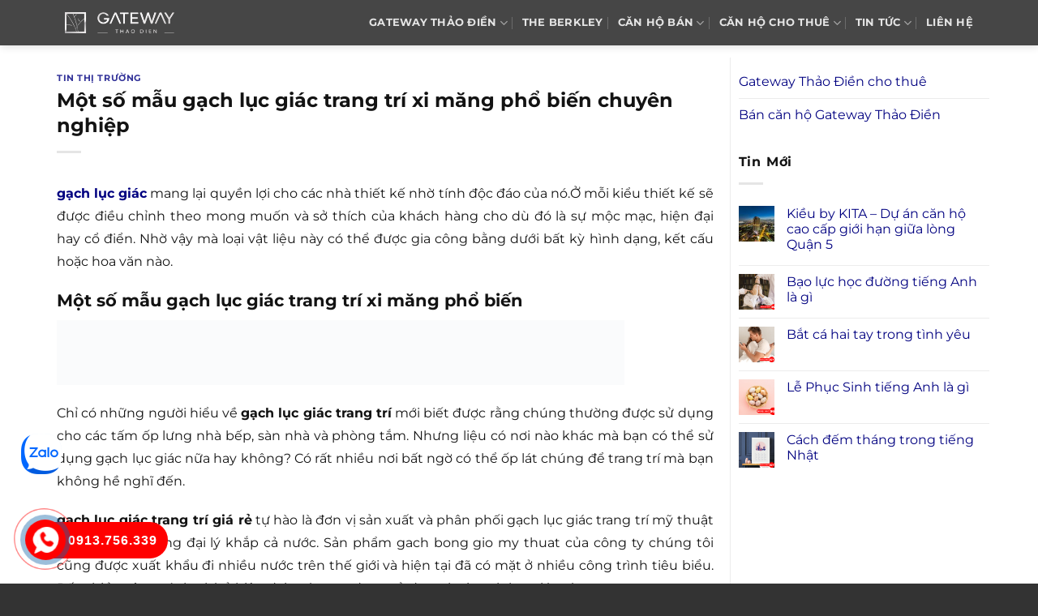

--- FILE ---
content_type: text/html; charset=UTF-8
request_url: https://duangatewaythaodien.net/mot-so-mau-gach-luc-giac-trang-tri-xi-mang-pho-bien-chuyen-nghiep/
body_size: 13570
content:
<!DOCTYPE html><html lang="vi" prefix="og: https://ogp.me/ns#" class="loading-site no-js"><head><script data-no-optimize="1">var litespeed_docref=sessionStorage.getItem("litespeed_docref");litespeed_docref&&(Object.defineProperty(document,"referrer",{get:function(){return litespeed_docref}}),sessionStorage.removeItem("litespeed_docref"));</script> <meta charset="UTF-8" /><link rel="profile" href="http://gmpg.org/xfn/11" /><link rel="pingback" href="https://duangatewaythaodien.net/xmlrpc.php" /><meta name="viewport" content="width=device-width, initial-scale=1" /><title>Một số mẫu gạch lục giác trang trí xi măng phổ biến chuyên nghiệp</title><meta name="description" content="gạch lục giác mang lại quyền lợi cho các nhà thiết kế nhờ tính độc đáo của nó.Ở mỗi kiểu thiết kế sẽ được điều chỉnh theo mong muốn và sở thích của khách hàng"/><meta name="robots" content="follow, index, max-snippet:-1, max-video-preview:-1, max-image-preview:large"/><link rel="canonical" href="https://duangatewaythaodien.net/mot-so-mau-gach-luc-giac-trang-tri-xi-mang-pho-bien-chuyen-nghiep/" /><meta property="og:locale" content="vi_VN" /><meta property="og:type" content="article" /><meta property="og:title" content="Một số mẫu gạch lục giác trang trí xi măng phổ biến chuyên nghiệp" /><meta property="og:description" content="gạch lục giác mang lại quyền lợi cho các nhà thiết kế nhờ tính độc đáo của nó.Ở mỗi kiểu thiết kế sẽ được điều chỉnh theo mong muốn và sở thích của khách hàng" /><meta property="og:url" content="https://duangatewaythaodien.net/mot-so-mau-gach-luc-giac-trang-tri-xi-mang-pho-bien-chuyen-nghiep/" /><meta property="og:site_name" content="Gateway Thảo Điền" /><meta property="article:section" content="Tin thị trường" /><meta property="og:updated_time" content="2021-04-18T08:08:25+07:00" /><meta property="article:published_time" content="2021-04-18T08:00:50+07:00" /><meta property="article:modified_time" content="2021-04-18T08:08:25+07:00" /><meta name="twitter:card" content="summary_large_image" /><meta name="twitter:title" content="Một số mẫu gạch lục giác trang trí xi măng phổ biến chuyên nghiệp" /><meta name="twitter:description" content="gạch lục giác mang lại quyền lợi cho các nhà thiết kế nhờ tính độc đáo của nó.Ở mỗi kiểu thiết kế sẽ được điều chỉnh theo mong muốn và sở thích của khách hàng" /><meta name="twitter:label1" content="Được viết bởi" /><meta name="twitter:data1" content="admin" /><meta name="twitter:label2" content="Thời gian để đọc" /><meta name="twitter:data2" content="3 phút" /> <script type="application/ld+json" class="rank-math-schema">{"@context":"https://schema.org","@graph":[{"@type":["Person","Organization"],"@id":"https://duangatewaythaodien.net/#person","name":"Gateway Th\u1ea3o \u0110i\u1ec1n"},{"@type":"WebSite","@id":"https://duangatewaythaodien.net/#website","url":"https://duangatewaythaodien.net","name":"Gateway Th\u1ea3o \u0110i\u1ec1n","publisher":{"@id":"https://duangatewaythaodien.net/#person"},"inLanguage":"vi"},{"@type":"ImageObject","@id":"https://gachtrangtridep.net/wp-content/uploads/2021/03/gach-luc-giac-men-trang-tri.jpg","url":"https://gachtrangtridep.net/wp-content/uploads/2021/03/gach-luc-giac-men-trang-tri.jpg","width":"200","height":"200","inLanguage":"vi"},{"@type":"BreadcrumbList","@id":"https://duangatewaythaodien.net/mot-so-mau-gach-luc-giac-trang-tri-xi-mang-pho-bien-chuyen-nghiep/#breadcrumb","itemListElement":[{"@type":"ListItem","position":"1","item":{"@id":"https://duangatewaythaodien.net","name":"Gateway Th\u1ea3o \u0110i\u1ec1n"}},{"@type":"ListItem","position":"2","item":{"@id":"https://duangatewaythaodien.net/tin-thi-truong/","name":"Tin th\u1ecb tr\u01b0\u1eddng"}},{"@type":"ListItem","position":"3","item":{"@id":"https://duangatewaythaodien.net/mot-so-mau-gach-luc-giac-trang-tri-xi-mang-pho-bien-chuyen-nghiep/","name":"M\u1ed9t s\u1ed1 m\u1eabu g\u1ea1ch l\u1ee5c gi\u00e1c trang tr\u00ed xi m\u0103ng ph\u1ed5 bi\u1ebfn chuy\u00ean nghi\u1ec7p"}}]},{"@type":"WebPage","@id":"https://duangatewaythaodien.net/mot-so-mau-gach-luc-giac-trang-tri-xi-mang-pho-bien-chuyen-nghiep/#webpage","url":"https://duangatewaythaodien.net/mot-so-mau-gach-luc-giac-trang-tri-xi-mang-pho-bien-chuyen-nghiep/","name":"M\u1ed9t s\u1ed1 m\u1eabu g\u1ea1ch l\u1ee5c gi\u00e1c trang tr\u00ed xi m\u0103ng ph\u1ed5 bi\u1ebfn chuy\u00ean nghi\u1ec7p","datePublished":"2021-04-18T08:00:50+07:00","dateModified":"2021-04-18T08:08:25+07:00","isPartOf":{"@id":"https://duangatewaythaodien.net/#website"},"primaryImageOfPage":{"@id":"https://gachtrangtridep.net/wp-content/uploads/2021/03/gach-luc-giac-men-trang-tri.jpg"},"inLanguage":"vi","breadcrumb":{"@id":"https://duangatewaythaodien.net/mot-so-mau-gach-luc-giac-trang-tri-xi-mang-pho-bien-chuyen-nghiep/#breadcrumb"}},{"@type":"Person","@id":"https://duangatewaythaodien.net/author/admin/","name":"admin","url":"https://duangatewaythaodien.net/author/admin/","image":{"@type":"ImageObject","@id":"https://duangatewaythaodien.net/wp-content/litespeed/avatar/cbb30ea63426da7c50056780cdcf6ca3.jpg?ver=1768479644","url":"https://duangatewaythaodien.net/wp-content/litespeed/avatar/cbb30ea63426da7c50056780cdcf6ca3.jpg?ver=1768479644","caption":"admin","inLanguage":"vi"}},{"@type":"BlogPosting","headline":"M\u1ed9t s\u1ed1 m\u1eabu g\u1ea1ch l\u1ee5c gi\u00e1c trang tr\u00ed xi m\u0103ng ph\u1ed5 bi\u1ebfn chuy\u00ean nghi\u1ec7p","datePublished":"2021-04-18T08:00:50+07:00","dateModified":"2021-04-18T08:08:25+07:00","articleSection":"Tin th\u1ecb tr\u01b0\u1eddng","author":{"@id":"https://duangatewaythaodien.net/author/admin/","name":"admin"},"publisher":{"@id":"https://duangatewaythaodien.net/#person"},"description":"g\u1ea1ch l\u1ee5c gi\u00e1c mang l\u1ea1i quy\u1ec1n l\u1ee3i cho c\u00e1c nh\u00e0 thi\u1ebft k\u1ebf nh\u1edd t\u00ednh \u0111\u1ed9c \u0111\u00e1o c\u1ee7a n\u00f3.\u1ede m\u1ed7i ki\u1ec3u thi\u1ebft k\u1ebf s\u1ebd \u0111\u01b0\u1ee3c \u0111i\u1ec1u ch\u1ec9nh theo mong mu\u1ed1n v\u00e0 s\u1edf th\u00edch c\u1ee7a kh\u00e1ch h\u00e0ng","name":"M\u1ed9t s\u1ed1 m\u1eabu g\u1ea1ch l\u1ee5c gi\u00e1c trang tr\u00ed xi m\u0103ng ph\u1ed5 bi\u1ebfn chuy\u00ean nghi\u1ec7p","@id":"https://duangatewaythaodien.net/mot-so-mau-gach-luc-giac-trang-tri-xi-mang-pho-bien-chuyen-nghiep/#richSnippet","isPartOf":{"@id":"https://duangatewaythaodien.net/mot-so-mau-gach-luc-giac-trang-tri-xi-mang-pho-bien-chuyen-nghiep/#webpage"},"image":{"@id":"https://gachtrangtridep.net/wp-content/uploads/2021/03/gach-luc-giac-men-trang-tri.jpg"},"inLanguage":"vi","mainEntityOfPage":{"@id":"https://duangatewaythaodien.net/mot-so-mau-gach-luc-giac-trang-tri-xi-mang-pho-bien-chuyen-nghiep/#webpage"}}]}</script> <link rel='prefetch' href='https://duangatewaythaodien.net/wp-content/themes/flatsome/assets/js/flatsome.js?ver=8e60d746741250b4dd4e' /><link rel='prefetch' href='https://duangatewaythaodien.net/wp-content/themes/flatsome/assets/js/chunk.slider.js?ver=3.19.6' /><link rel='prefetch' href='https://duangatewaythaodien.net/wp-content/themes/flatsome/assets/js/chunk.popups.js?ver=3.19.6' /><link rel='prefetch' href='https://duangatewaythaodien.net/wp-content/themes/flatsome/assets/js/chunk.tooltips.js?ver=3.19.6' /><link rel="alternate" type="application/rss+xml" title="Dòng thông tin Gateway Thảo Điền &raquo;" href="https://duangatewaythaodien.net/feed/" /><link rel="alternate" type="application/rss+xml" title="Gateway Thảo Điền &raquo; Dòng bình luận" href="https://duangatewaythaodien.net/comments/feed/" /><link rel="alternate" title="oNhúng (JSON)" type="application/json+oembed" href="https://duangatewaythaodien.net/wp-json/oembed/1.0/embed?url=https%3A%2F%2Fduangatewaythaodien.net%2Fmot-so-mau-gach-luc-giac-trang-tri-xi-mang-pho-bien-chuyen-nghiep%2F" /><link rel="alternate" title="oNhúng (XML)" type="text/xml+oembed" href="https://duangatewaythaodien.net/wp-json/oembed/1.0/embed?url=https%3A%2F%2Fduangatewaythaodien.net%2Fmot-so-mau-gach-luc-giac-trang-tri-xi-mang-pho-bien-chuyen-nghiep%2F&#038;format=xml" /><link data-optimized="2" rel="stylesheet" href="https://duangatewaythaodien.net/wp-content/litespeed/css/ca30b1ac0ca263302e0784160e5b7edf.css?ver=1a2c6" /> <script type="litespeed/javascript" data-src="https://duangatewaythaodien.net/wp-includes/js/jquery/jquery.min.js" id="jquery-core-js"></script> <link rel="https://api.w.org/" href="https://duangatewaythaodien.net/wp-json/" /><link rel="alternate" title="JSON" type="application/json" href="https://duangatewaythaodien.net/wp-json/wp/v2/posts/9025" /><link rel="EditURI" type="application/rsd+xml" title="RSD" href="https://duangatewaythaodien.net/xmlrpc.php?rsd" /><meta name="generator" content="WordPress 6.9" /><link rel='shortlink' href='https://duangatewaythaodien.net/?p=9025' /><link rel="icon" href="https://duangatewaythaodien.net/wp-content/uploads/2023/03/Gateway-Thao-Dien-1aa.png" sizes="32x32" /><link rel="icon" href="https://duangatewaythaodien.net/wp-content/uploads/2023/03/Gateway-Thao-Dien-1aa.png" sizes="192x192" /><link rel="apple-touch-icon" href="https://duangatewaythaodien.net/wp-content/uploads/2023/03/Gateway-Thao-Dien-1aa.png" /><meta name="msapplication-TileImage" content="https://duangatewaythaodien.net/wp-content/uploads/2023/03/Gateway-Thao-Dien-1aa.png" /></head><body class="wp-singular post-template-default single single-post postid-9025 single-format-standard wp-theme-flatsome wp-child-theme-flatsome-child header-shadow lightbox nav-dropdown-has-arrow nav-dropdown-has-shadow nav-dropdown-has-border parallax-mobile"><a class="skip-link screen-reader-text" href="#main">Bỏ qua nội dung</a><div id="wrapper"><header id="header" class="header has-sticky sticky-jump"><div class="header-wrapper"><div id="masthead" class="header-main nav-dark"><div class="header-inner flex-row container logo-left medium-logo-center" role="navigation"><div id="logo" class="flex-col logo"><a href="https://duangatewaythaodien.net/" title="Gateway Thảo Điền - du an gateway thao dien, dự án gateway thao điền quận 2, du an gateway thao dien quan 2" rel="home">
<img data-lazyloaded="1" src="[data-uri]" width="251" height="51" data-src="https://duangatewaythaodien.net/wp-content/uploads/2018/07/Gateway-Thao-Dien-logo.png" class="header_logo header-logo" alt="Gateway Thảo Điền"/><img data-lazyloaded="1" src="[data-uri]" width="251" height="51" data-src="https://duangatewaythaodien.net/wp-content/uploads/2018/07/Gateway-Thao-Dien-logo.png" class="header-logo-dark" alt="Gateway Thảo Điền"/></a></div><div class="flex-col show-for-medium flex-left"><ul class="mobile-nav nav nav-left "><li class="nav-icon has-icon"><div class="header-button">		<a href="#" data-open="#main-menu" data-pos="left" data-bg="main-menu-overlay" data-color="" class="icon primary button round is-small" aria-label="Menu" aria-controls="main-menu" aria-expanded="false"><i class="icon-menu" ></i>
</a></div></li></ul></div><div class="flex-col hide-for-medium flex-left
flex-grow"><ul class="header-nav header-nav-main nav nav-left  nav-divided nav-spacing-medium nav-uppercase nav-prompts-overlay" ></ul></div><div class="flex-col hide-for-medium flex-right"><ul class="header-nav header-nav-main nav nav-right  nav-divided nav-spacing-medium nav-uppercase nav-prompts-overlay"><li id="menu-item-10066" class="menu-item menu-item-type-post_type menu-item-object-page menu-item-home menu-item-has-children menu-item-10066 menu-item-design-default has-dropdown"><a href="https://duangatewaythaodien.net/" class="nav-top-link" aria-expanded="false" aria-haspopup="menu">GATEWAY THẢO ĐIỀN<i class="icon-angle-down" ></i></a><ul class="sub-menu nav-dropdown nav-dropdown-simple"><li id="menu-item-11553" class="menu-item menu-item-type-post_type menu-item-object-page menu-item-11553"><a href="https://duangatewaythaodien.net/chu-dau-tu-can-ho-gateway-thao-dien/">CHỦ ĐẦU TƯ</a></li><li id="menu-item-10140" class="menu-item menu-item-type-post_type menu-item-object-page menu-item-10140"><a rel="nofollow" href="https://duangatewaythaodien.net/vi-tri-du-an-gateway-thao-dien/">VỊ TRÍ</a></li><li id="menu-item-10139" class="menu-item menu-item-type-post_type menu-item-object-page menu-item-10139"><a rel="nofollow" href="https://duangatewaythaodien.net/tien-ich-can-ho-gateway-thao-dien/">TIỆN ÍCH</a></li><li id="menu-item-10068" class="menu-item menu-item-type-post_type menu-item-object-page menu-item-10068"><a rel="nofollow" href="https://duangatewaythaodien.net/mat-bang-can-ho-gateway-thao-dien/">MẶT BẰNG</a></li></ul></li><li id="menu-item-11552" class="menu-item menu-item-type-post_type menu-item-object-page menu-item-11552 menu-item-design-default"><a href="https://duangatewaythaodien.net/the-berkley/" class="nav-top-link">THE BERKLEY</a></li><li id="menu-item-12541" class="menu-item menu-item-type-taxonomy menu-item-object-category_property menu-item-has-children menu-item-12541 menu-item-design-default has-dropdown"><a href="https://duangatewaythaodien.net/ban-can-ho-gateway-thao-dien/" class="nav-top-link" aria-expanded="false" aria-haspopup="menu">Căn hộ bán<i class="icon-angle-down" ></i></a><ul class="sub-menu nav-dropdown nav-dropdown-simple"><li id="menu-item-12542" class="menu-item menu-item-type-taxonomy menu-item-object-category_property menu-item-12542"><a href="https://duangatewaythaodien.net/ban-can-ho-1-phong-ngu-gateway-thao-dien/">1 phòng ngủ</a></li><li id="menu-item-12543" class="menu-item menu-item-type-taxonomy menu-item-object-category_property menu-item-12543"><a href="https://duangatewaythaodien.net/ban-can-ho-2-phong-ngu-gateway-thao-dien/">2 phòng ngủ</a></li><li id="menu-item-12544" class="menu-item menu-item-type-taxonomy menu-item-object-category_property menu-item-12544"><a href="https://duangatewaythaodien.net/ban-can-ho-3-phong-ngu-gateway-thao-dien/">3 phòng ngủ</a></li><li id="menu-item-12545" class="menu-item menu-item-type-taxonomy menu-item-object-category_property menu-item-12545"><a href="https://duangatewaythaodien.net/ban-can-ho-4-phong-ngu-gateway-thao-dien/">4 phòng ngủ</a></li><li id="menu-item-12546" class="menu-item menu-item-type-taxonomy menu-item-object-category_property menu-item-12546"><a href="https://duangatewaythaodien.net/ban-can-ho-duplex-gateway-thao-dien/">Duplex</a></li></ul></li><li id="menu-item-12547" class="menu-item menu-item-type-taxonomy menu-item-object-category_property menu-item-has-children menu-item-12547 menu-item-design-default has-dropdown"><a href="https://duangatewaythaodien.net/cho-thue-can-ho-gateway-thao-dien/" class="nav-top-link" aria-expanded="false" aria-haspopup="menu">Căn hộ cho thuê<i class="icon-angle-down" ></i></a><ul class="sub-menu nav-dropdown nav-dropdown-simple"><li id="menu-item-12548" class="menu-item menu-item-type-taxonomy menu-item-object-category_property menu-item-12548"><a href="https://duangatewaythaodien.net/cho-thue-can-ho-1-phong-ngu-gateway-thao-dien/">1 phòng ngủ</a></li><li id="menu-item-12549" class="menu-item menu-item-type-taxonomy menu-item-object-category_property menu-item-12549"><a href="https://duangatewaythaodien.net/cho-thue-can-ho-2-phong-ngu-gateway-thao-dien/">2 phòng ngủ</a></li><li id="menu-item-12550" class="menu-item menu-item-type-taxonomy menu-item-object-category_property menu-item-12550"><a href="https://duangatewaythaodien.net/cho-thue-can-ho-3-phong-ngu-gateway-thao-dien/">3 phòng ngủ</a></li><li id="menu-item-12551" class="menu-item menu-item-type-taxonomy menu-item-object-category_property menu-item-12551"><a href="https://duangatewaythaodien.net/cho-thue-can-ho-4-phong-ngu-gateway-thao-dien/">4 phòng ngủ</a></li><li id="menu-item-12552" class="menu-item menu-item-type-taxonomy menu-item-object-category_property menu-item-12552"><a href="https://duangatewaythaodien.net/cho-thue-can-ho-duplex-gateway-thao-dien/">Duplex</a></li></ul></li><li id="menu-item-10121" class="menu-item menu-item-type-taxonomy menu-item-object-category menu-item-has-children menu-item-10121 menu-item-design-default has-dropdown"><a rel="nofollow" href="https://duangatewaythaodien.net/tin-tuc-gateway-thao-dien/" class="nav-top-link" aria-expanded="false" aria-haspopup="menu">TIN TỨC<i class="icon-angle-down" ></i></a><ul class="sub-menu nav-dropdown nav-dropdown-simple"><li id="menu-item-10159" class="menu-item menu-item-type-taxonomy menu-item-object-category current-post-ancestor current-menu-parent current-post-parent menu-item-10159 active"><a rel="nofollow" href="https://duangatewaythaodien.net/tin-thi-truong/">TIN THỊ TRƯỜNG</a></li></ul></li><li id="menu-item-10070" class="menu-item menu-item-type-post_type menu-item-object-page menu-item-10070 menu-item-design-default"><a rel="nofollow" href="https://duangatewaythaodien.net/lien-he/" class="nav-top-link">LIÊN HỆ</a></li></ul></div><div class="flex-col show-for-medium flex-right"><ul class="mobile-nav nav nav-right "></ul></div></div><div class="container"><div class="top-divider full-width"></div></div></div><div class="header-bg-container fill"><div class="header-bg-image fill"></div><div class="header-bg-color fill"></div></div></div></header><main id="main" class=""><div id="content" class="blog-wrapper blog-single page-wrapper"><div class="row row-large row-divided "><div class="large-9 col"><article id="post-9025" class="post-9025 post type-post status-publish format-standard hentry category-tin-thi-truong"><div class="article-inner "><header class="entry-header"><div class="entry-header-text entry-header-text-top text-left"><h6 class="entry-category is-xsmall"><a href="https://duangatewaythaodien.net/tin-thi-truong/" rel="category tag">Tin thị trường</a></h6><h1 class="entry-title">Một số mẫu gạch lục giác trang trí xi măng phổ biến chuyên nghiệp</h1><div class="entry-divider is-divider small"></div></div></header><div class="entry-content single-page"><p style='text-align: justify;'> <b><a href="https://gachtrangtridep.net/gach-luc-giac-lon-xon/" title="gach luc giac" target="_blank" rel="noopener">gạch lục giác</a></b> mang lại quyền lợi cho các nhà thiết kế nhờ tính độc đáo của nó.Ở mỗi kiểu thiết kế sẽ được điều chỉnh theo mong muốn và sở thích của khách hàng cho dù đó là sự mộc mạc, hiện đại hay cổ điển. Nhờ vậy mà loại vật liệu này có thể được gia công bằng dưới bất kỳ hình dạng, kết cấu hoặc hoa văn nào.</p><h2>Một số mẫu gạch lục giác trang trí xi măng phổ biến</h2><p><img data-lazyloaded="1" src="[data-uri]" width="700" height="80" data-src='https://gachtrangtridep.net/wp-content/uploads/2021/03/gach-bong-op-trang-tri.jpg' alt='gach luc giac'/></p><p style='text-align: justify;'>Chỉ có những người hiểu về  <b>gạch lục giác trang trí</b> mới biết được rằng chúng thường được sử dụng cho các tấm ốp lưng nhà bếp, sàn nhà và phòng tắm. Nhưng liệu có nơi nào khác mà bạn có thể sử dụng gạch lục giác nữa hay không? Có rất nhiều nơi bất ngờ có thể ốp lát chúng để trang trí mà bạn không hề nghĩ đến.</p><p style='text-align: justify;'> <b>gạch lục giác trang trí giá rẻ</b> tự hào là đơn vị sản xuất và phân phối gạch lục giác trang trí mỹ thuật cùng với hệ thống đại lý khắp cả nước. Sản phẩm gach bong gio my thuat của công ty chúng tôi cũng được xuất khẩu đi nhiều nước trên thế giới và hiện tại đã có mặt ở nhiều công trình tiêu biểu. Rất nhiều công trình nhà ở hiện đại ngày nay đang sử dụng loại gạch lục giác này.</p><p><img data-lazyloaded="1" src="[data-uri]" width="750" height="116" data-src='https://gachtrangtridep.net/wp-content/uploads/2021/03/gach-bong-men-luc-giac.jpg' alt='gach luc giac'/></p><p style='text-align: justify;'>Cách nhìn nhận về tính thẩm mỹ của con người ngày nay luôn chạy theo xu hướng của thời đại, do đó mà các dòng vật liệu trang trí như  <b><a href="http://gachbongdep.net/bai-viet/bao-gia-gach-luc-giac-trang-tri.html" title="gach luc giac" target="_blank" rel="noopener">gạch lục giác</a></b> hay gạch lục giác xi măng trang trí cần phải có những hình dạng và màu sắc với nhiều họa tiết cầu kì và đa dạng hơn. Kèm theo đó là chất lượng sản phẩm cao để đảm bảo các yếu tố và những yêu cầu khắc khe của người tiêu dùng.</p><p style='text-align: justify;'>Hoa văn trên bề mặt sản phẩm không phải sơn cũng không phải là in lên viên gạch mà chúng được tạo dựng từ lớp màu lỏng (bao gồm có xi măng trắng, bột màu, chất độn, phụ gia thân thiện với môi trường) và được rót bằng tay vào trong các rập để tạo nên hoa văn trang trí. Chúng được đổ thành 1 lớp với độ dày khoảng 2-3mm, nhờ vậy mà hoa văn rất bền bỉ, tồn tại rất lâu và không bao giờ bị phai màu.</p><p><img data-lazyloaded="1" src="[data-uri]" width="1280" height="75" data-src='https://gachtrangtridep.net/wp-content/uploads/2021/03/gach-bong-luc-giac-trang-tri.jpg' alt='gach luc giac'/></p><h2>Một số mẫu gạch lục giác trang trí xi măng phổ biến chuyên nghiệp</h2><p style='text-align: justify;'>Hầu hết các tùy chọn gạch lục giác và giới hạn bảng màu đều là do nhà máy sản xuất, tuy nhiên thì gạch lục giác xi măng xi măng chỉ bị giới hạn bởi trí tưởng tượng. Chúng ta có thể tìm thấy những gì phù hợp nhất để tối đa hóa cảm hứng khi chọn mẫu mã và màu sắc của loại vật dụng này. Nhờ có nhiều sản phẩm khác nhau hiện đang được cung cấp trên thị trường nên việc tìm kiếm và chọn mua gạch trang trí chưa bao giờ dễ dàng hơn thế. Những nhà sản xuất có một loạt các tông màu và sắc thái để đảm bảo mọi nhà thiết kế đều tìm thấy và quyết định cái mà họ cần.</p><p><img data-lazyloaded="1" src="[data-uri]" width="1280" height="73" data-src='https://gachtrangtridep.net/wp-content/uploads/2021/03/gach-luc-giac-men-trang-tri.jpg' alt='gach luc giac'/></p><p style='text-align: justify;'>Chúng tôi là nhà cung cấp hàng đầu sản phẩm gạch lục giác, gạch lục giác trang trí, mẫu mã đa dạng, thanh toán linh hoạt và có showroom trưng bày tại TpHCM, nên việc xem mẫu trực tiếp đảm bảo sự an tâm và linh hoạt trong việc giao thương buôn bán.</p><p>Hỗ trợ thông tin quý khách hàng Điện thoại &#8211; (+84) 0977.40.98.90</p><div class='clearfix'></div><div id="related_posts"><h6>Bài viết liên quan</h6><div class="row"><div class="col medium-4 small-12 large-4"><div class="relatedhover"><div class="relatedthumb"><a href="https://duangatewaythaodien.net/tien-ich-tieu-chuan-5-chung-cu-cho-thue-b1-truong-sa/" title="Tiện ích tiêu chuẩn 5* Chung cư cho thuê B1 Trường Sa"></a></div><div class="relatedcontent"><h5><a href="https://duangatewaythaodien.net/tien-ich-tieu-chuan-5-chung-cu-cho-thue-b1-truong-sa/" title="Tiện ích tiêu chuẩn 5* Chung cư cho thuê B1 Trường Sa">Tiện ích tiêu chuẩn 5* Chung cư cho thuê B1 Trường Sa</a></h5></div></div></div><div class="col medium-4 small-12 large-4"><div class="relatedhover"><div class="relatedthumb"><a href="https://duangatewaythaodien.net/lua-chon-cong-ty-tu-van-trang-tri-noi-that-hcm/" title="Lựa chọn công ty tư vấn trang trí nội thất HCM"></a></div><div class="relatedcontent"><h5><a href="https://duangatewaythaodien.net/lua-chon-cong-ty-tu-van-trang-tri-noi-that-hcm/" title="Lựa chọn công ty tư vấn trang trí nội thất HCM">Lựa chọn công ty tư vấn trang trí nội thất HCM</a></h5></div></div></div><div class="col medium-4 small-12 large-4"><div class="relatedhover"><div class="relatedthumb"><a href="https://duangatewaythaodien.net/chung-cu-8x-thai-an-cho-thue-duoc-san-don-vi-dau/" title="Chung cư 8X Thái An cho thuê được săn đón vì đâu?"></a></div><div class="relatedcontent"><h5><a href="https://duangatewaythaodien.net/chung-cu-8x-thai-an-cho-thue-duoc-san-don-vi-dau/" title="Chung cư 8X Thái An cho thuê được săn đón vì đâu?">Chung cư 8X Thái An cho thuê được săn đón vì đâu?</a></h5></div></div></div><div class="col medium-4 small-12 large-4"><div class="relatedhover"><div class="relatedthumb"><a href="https://duangatewaythaodien.net/khu-du-an-farmstay-g7-ba-ria-san-vuon-xanh-mat-song-nhop-nhip/" title="Khu dự án Farmstay G7 Bà Rịa sân vườn xanh mát sống nhộp nhịp"></a></div><div class="relatedcontent"><h5><a href="https://duangatewaythaodien.net/khu-du-an-farmstay-g7-ba-ria-san-vuon-xanh-mat-song-nhop-nhip/" title="Khu dự án Farmstay G7 Bà Rịa sân vườn xanh mát sống nhộp nhịp">Khu dự án Farmstay G7 Bà Rịa sân vườn xanh mát sống nhộp nhịp</a></h5></div></div></div><div class="col medium-4 small-12 large-4"><div class="relatedhover"><div class="relatedthumb"><a href="https://duangatewaythaodien.net/can-ho-summer-quan-4-dem-lai-su-an-tam-cho-cac-khach-hang-phu-hop/" title="Căn hộ Summer Quận 4 đem lại sự an tâm cho các khách hàng phù hợp"></a></div><div class="relatedcontent"><h5><a href="https://duangatewaythaodien.net/can-ho-summer-quan-4-dem-lai-su-an-tam-cho-cac-khach-hang-phu-hop/" title="Căn hộ Summer Quận 4 đem lại sự an tâm cho các khách hàng phù hợp">Căn hộ Summer Quận 4 đem lại sự an tâm cho các khách hàng phù hợp</a></h5></div></div></div><div class="col medium-4 small-12 large-4"><div class="relatedhover"><div class="relatedthumb"><a href="https://duangatewaythaodien.net/lua-chon-cong-ty-thiet-ke-noi-that-van-phong-dep-hang-dau/" title="Lựa chọn công ty thiết kế nội thất văn phòng đẹp hàng đầu"></a></div><div class="relatedcontent"><h5><a href="https://duangatewaythaodien.net/lua-chon-cong-ty-thiet-ke-noi-that-van-phong-dep-hang-dau/" title="Lựa chọn công ty thiết kế nội thất văn phòng đẹp hàng đầu">Lựa chọn công ty thiết kế nội thất văn phòng đẹp hàng đầu</a></h5></div></div></div></div></div><div class="clearfix"></div></div></div></article><div id="comments" class="comments-area"></div></div><div class="post-sidebar large-3 col"><div id="secondary" class="widget-area " role="complementary"><aside id="nav_menu-4" class="widget widget_nav_menu"><div class="menu-menu-sp-container"><ul id="menu-menu-sp" class="menu"><li id="menu-item-12559" class="menu-item menu-item-type-taxonomy menu-item-object-category_property menu-item-has-children menu-item-12559"><a href="https://duangatewaythaodien.net/cho-thue-can-ho-gateway-thao-dien/">Gateway Thảo Điền cho thuê</a><ul class="sub-menu"><li id="menu-item-12560" class="menu-item menu-item-type-taxonomy menu-item-object-category_property menu-item-12560"><a href="https://duangatewaythaodien.net/cho-thue-can-ho-1-phong-ngu-gateway-thao-dien/">Thuê Gateway Thảo Điền 1 phòng ngủ</a></li><li id="menu-item-12561" class="menu-item menu-item-type-taxonomy menu-item-object-category_property menu-item-12561"><a href="https://duangatewaythaodien.net/cho-thue-can-ho-2-phong-ngu-gateway-thao-dien/">Thuê Gateway Thảo Điền 2 phòng ngủ</a></li><li id="menu-item-12562" class="menu-item menu-item-type-taxonomy menu-item-object-category_property menu-item-12562"><a href="https://duangatewaythaodien.net/cho-thue-can-ho-3-phong-ngu-gateway-thao-dien/">Thuê Gateway Thảo Điền 3 phòng ngủ</a></li><li id="menu-item-12563" class="menu-item menu-item-type-taxonomy menu-item-object-category_property menu-item-12563"><a href="https://duangatewaythaodien.net/cho-thue-can-ho-4-phong-ngu-gateway-thao-dien/">Thuê Gateway Thảo Điền 4 phòng ngủ</a></li><li id="menu-item-12564" class="menu-item menu-item-type-taxonomy menu-item-object-category_property menu-item-12564"><a href="https://duangatewaythaodien.net/cho-thue-can-ho-duplex-gateway-thao-dien/">Thuê Duplex Gateway Thảo Điền</a></li></ul></li><li id="menu-item-12553" class="menu-item menu-item-type-taxonomy menu-item-object-category_property menu-item-has-children menu-item-12553"><a href="https://duangatewaythaodien.net/ban-can-ho-gateway-thao-dien/">Bán căn hộ Gateway Thảo Điền</a><ul class="sub-menu"><li id="menu-item-12554" class="menu-item menu-item-type-taxonomy menu-item-object-category_property menu-item-12554"><a href="https://duangatewaythaodien.net/ban-can-ho-1-phong-ngu-gateway-thao-dien/">Bán Gateway Thảo Điền 1 phòng ngủ</a></li><li id="menu-item-12555" class="menu-item menu-item-type-taxonomy menu-item-object-category_property menu-item-12555"><a href="https://duangatewaythaodien.net/ban-can-ho-2-phong-ngu-gateway-thao-dien/">Bán Gateway Thảo Điền 2 phòng ngủ</a></li><li id="menu-item-12556" class="menu-item menu-item-type-taxonomy menu-item-object-category_property menu-item-12556"><a href="https://duangatewaythaodien.net/ban-can-ho-3-phong-ngu-gateway-thao-dien/">Bán Gateway Thảo Điền 3 phòng ngủ</a></li><li id="menu-item-12557" class="menu-item menu-item-type-taxonomy menu-item-object-category_property menu-item-12557"><a href="https://duangatewaythaodien.net/ban-can-ho-4-phong-ngu-gateway-thao-dien/">Bán Gateway Thảo Điền 4 phòng ngủ</a></li><li id="menu-item-12558" class="menu-item menu-item-type-taxonomy menu-item-object-category_property menu-item-12558"><a href="https://duangatewaythaodien.net/ban-can-ho-duplex-gateway-thao-dien/">Bán Duplex Gateway Thảo Điền</a></li></ul></li></ul></div></aside><aside id="flatsome_recent_posts-2" class="widget flatsome_recent_posts">		<span class="widget-title "><span>Tin Mới</span></span><div class="is-divider small"></div><ul><li class="recent-blog-posts-li"><div class="flex-row recent-blog-posts align-top pt-half pb-half"><div class="flex-col mr-half"><div class="badge post-date  badge-outline"><div class="badge-inner bg-fill" style="background: url(https://duangatewaythaodien.net/wp-content/uploads/2025/10/kieu-by-kita-quan-5-80x80.jpg); border:0;"></div></div></div><div class="flex-col flex-grow">
<a href="https://duangatewaythaodien.net/kieu-by-kita-du-an-can-ho-cao-cap-gioi-han-giua-long-quan-5/" title="Kiều by KITA – Dự án căn hộ cao cấp giới hạn giữa lòng Quận 5">Kiều by KITA – Dự án căn hộ cao cấp giới hạn giữa lòng Quận 5</a>
<span class="post_comments op-7 block is-xsmall"><span>Chức năng bình luận bị tắt<span class="screen-reader-text"> ở Kiều by KITA – Dự án căn hộ cao cấp giới hạn giữa lòng Quận 5</span></span></span></div></div></li><li class="recent-blog-posts-li"><div class="flex-row recent-blog-posts align-top pt-half pb-half"><div class="flex-col mr-half"><div class="badge post-date  badge-outline"><div class="badge-inner bg-fill" style="background: url(https://duangatewaythaodien.net/wp-content/uploads/2024/01/bao-luc-hoc-duong-tieng-anh-la-gi-80x80.png); border:0;"></div></div></div><div class="flex-col flex-grow">
<a href="https://duangatewaythaodien.net/bao-luc-hoc-duong-tieng-anh-la-gi/" title="Bạo lực học đường tiếng Anh là gì">Bạo lực học đường tiếng Anh là gì</a>
<span class="post_comments op-7 block is-xsmall"><a href="https://duangatewaythaodien.net/bao-luc-hoc-duong-tieng-anh-la-gi/#respond"></a></span></div></div></li><li class="recent-blog-posts-li"><div class="flex-row recent-blog-posts align-top pt-half pb-half"><div class="flex-col mr-half"><div class="badge post-date  badge-outline"><div class="badge-inner bg-fill" style="background: url(https://duangatewaythaodien.net/wp-content/uploads/2024/01/bat-ca-hai-tay-trong-tinh-yeu-80x80.png); border:0;"></div></div></div><div class="flex-col flex-grow">
<a href="https://duangatewaythaodien.net/bat-ca-hai-tay-trong-tinh-yeu/" title="Bắt cá hai tay trong tình yêu">Bắt cá hai tay trong tình yêu</a>
<span class="post_comments op-7 block is-xsmall"><a href="https://duangatewaythaodien.net/bat-ca-hai-tay-trong-tinh-yeu/#respond"></a></span></div></div></li><li class="recent-blog-posts-li"><div class="flex-row recent-blog-posts align-top pt-half pb-half"><div class="flex-col mr-half"><div class="badge post-date  badge-outline"><div class="badge-inner bg-fill" style="background: url(https://duangatewaythaodien.net/wp-content/uploads/2024/01/le-phuc-sinh-tieng-anh-la-gi-80x80.png); border:0;"></div></div></div><div class="flex-col flex-grow">
<a href="https://duangatewaythaodien.net/le-phuc-sinh-tieng-anh-la-gi/" title="Lễ Phục Sinh tiếng Anh là gì">Lễ Phục Sinh tiếng Anh là gì</a>
<span class="post_comments op-7 block is-xsmall"><a href="https://duangatewaythaodien.net/le-phuc-sinh-tieng-anh-la-gi/#respond"></a></span></div></div></li><li class="recent-blog-posts-li"><div class="flex-row recent-blog-posts align-top pt-half pb-half"><div class="flex-col mr-half"><div class="badge post-date  badge-outline"><div class="badge-inner bg-fill" style="background: url(https://duangatewaythaodien.net/wp-content/uploads/2024/01/cach-dem-thang-trong-tieng-nhat-80x80.png); border:0;"></div></div></div><div class="flex-col flex-grow">
<a href="https://duangatewaythaodien.net/cach-dem-thang-trong-tieng-nhat/" title="Cách đếm tháng trong tiếng Nhật">Cách đếm tháng trong tiếng Nhật</a>
<span class="post_comments op-7 block is-xsmall"><a href="https://duangatewaythaodien.net/cach-dem-thang-trong-tieng-nhat/#respond"></a></span></div></div></li></ul></aside></div></div></div></div></main><footer id="footer" class="footer-wrapper"><div class="footer-widgets footer footer-1"><div class="row dark large-columns-2 mb-0"><div id="text-9" class="col pb-0 widget widget_text"><span class="widget-title">THÔNG TIN LIÊN HỆ</span><div class="is-divider small"></div><div class="textwidget"><p><strong>Địa chỉ:</strong> 107 Xa lộ Hà Nội, phường Thảo Điền, Tp. Thủ Đức (quận 2), Tp. HCM<br />
<strong>Hotline:</strong> 0906 765 092<br />
<strong>Email:</strong> duangatewaythaodien@gmail.com<br />
<strong>Website</strong>: duangatewaythaodien.net</p></div></div><div id="text-16" class="col pb-0 widget widget_text"><span class="widget-title">Đăng Ký Ngay</span><div class="is-divider small"></div><div class="textwidget"><div class="wpcf7 no-js" id="wpcf7-f10054-o1" lang="vi" dir="ltr" data-wpcf7-id="10054"><div class="screen-reader-response"><p role="status" aria-live="polite" aria-atomic="true"></p><ul></ul></div><form action="/mot-so-mau-gach-luc-giac-trang-tri-xi-mang-pho-bien-chuyen-nghiep/#wpcf7-f10054-o1" method="post" class="wpcf7-form init" aria-label="Form liên hệ" novalidate="novalidate" data-status="init"><fieldset class="hidden-fields-container"><input type="hidden" name="_wpcf7" value="10054" /><input type="hidden" name="_wpcf7_version" value="6.1.4" /><input type="hidden" name="_wpcf7_locale" value="vi" /><input type="hidden" name="_wpcf7_unit_tag" value="wpcf7-f10054-o1" /><input type="hidden" name="_wpcf7_container_post" value="0" /><input type="hidden" name="_wpcf7_posted_data_hash" value="" /></fieldset><p><span class="wpcf7-form-control-wrap" data-name="ho-ten"><input size="40" maxlength="400" class="wpcf7-form-control wpcf7-text wpcf7-validates-as-required form-control" aria-required="true" aria-invalid="false" placeholder="Họ và tên" value="" type="text" name="ho-ten" /></span><br />
<span class="wpcf7-form-control-wrap" data-name="dienthoai"><input size="40" maxlength="400" class="wpcf7-form-control wpcf7-tel wpcf7-validates-as-required wpcf7-text wpcf7-validates-as-tel form-control" aria-required="true" aria-invalid="false" placeholder="Số điện thoại" value="" type="tel" name="dienthoai" /></span><br />
<input class="wpcf7-form-control wpcf7-submit has-spinner btn btn-submit" type="submit" value="Đăng ký" /></p><div class="wpcf7-response-output" aria-hidden="true"></div></form></div></div></div></div></div><div class="footer-widgets footer footer-2 dark"><div class="row dark large-columns-1 mb-0"><div id="custom_html-4" class="widget_text col pb-0 widget widget_custom_html"><div class="textwidget custom-html-widget">Tag từ khóa: <a href="https://duangatewaythaodien.net/">Gateway Thảo Điền</a>, <a href="https://duangatewaythaodien.net/">dự án Gateway Thảo Điền</a>, <a href="https://duangatewaythaodien.net/">căn hộ Gateway Thảo Điền</a>, <a href="https://duangatewaythaodien.net/">chung cư Gateway Thảo Điền</a>, <a href="https://duangatewaythaodien.net/cho-thue-can-ho-gateway-thao-dien/">cho thuê Gateway Thảo Điền</a>, <a href="https://duangatewaythaodien.net/cho-thue-can-ho-gateway-thao-dien/">cho thuê căn hộ Gateway Thảo Điền</a>, <a href="https://duangatewaythaodien.net/cho-thue-can-ho-gateway-thao-dien/">cho thuê Gateway</a>, <a href="https://duangatewaythaodien.net/cho-thue-can-ho-gateway-thao-dien/">Gateway Thảo Điền cho thuê </a><br> <br>Tham khảo các dự án lân cận: dự án <a href="https://daiquangminh.org/">khu đô thị sala</a> daiquangminh.org, cập nhật bảng giá <a href="https://vinhomescentralparktc.com/cho-thue-can-ho-vinhomes-central-park/">cho thuê vinhomes bình thạnh</a> vinhomescentralparktc</div></div></div></div><div class="absolute-footer dark medium-text-center small-text-center"><div class="container clearfix"><div class="footer-primary pull-left"><div class="copyright-footer">
Copyright 2026 © <strong>duangatewaythaodien.net</strong> | <a href="https://duangatewaythaodien.net/chinh-sach-bao-mat/" rel="Nofollow">Chính sách bảo mật</a> | <a href="https://duangatewaythaodien.net/dieu-khoan-su-dung-dich-vu/" rel="Nofollow">Điều khoản sử dụng</a></div></div></div></div></footer></div><div id="main-menu" class="mobile-sidebar no-scrollbar mfp-hide"><div class="sidebar-menu no-scrollbar "><ul class="nav nav-sidebar nav-vertical nav-uppercase" data-tab="1"><li class="header-search-form search-form html relative has-icon"><div class="header-search-form-wrapper"><div class="searchform-wrapper ux-search-box relative is-normal"><form method="get" class="searchform" action="https://duangatewaythaodien.net/" role="search"><div class="flex-row relative"><div class="flex-col flex-grow">
<input type="search" class="search-field mb-0" name="s" value="" id="s" placeholder="Tìm Kiếm" /></div><div class="flex-col">
<button type="submit" class="ux-search-submit submit-button secondary button icon mb-0" aria-label="Gửi">
<i class="icon-search" ></i>				</button></div></div><div class="live-search-results text-left z-top"></div></form></div></div></li><li class="menu-item menu-item-type-post_type menu-item-object-page menu-item-home menu-item-has-children menu-item-10066"><a href="https://duangatewaythaodien.net/">GATEWAY THẢO ĐIỀN</a><ul class="sub-menu nav-sidebar-ul children"><li class="menu-item menu-item-type-post_type menu-item-object-page menu-item-11553"><a href="https://duangatewaythaodien.net/chu-dau-tu-can-ho-gateway-thao-dien/">CHỦ ĐẦU TƯ</a></li><li class="menu-item menu-item-type-post_type menu-item-object-page menu-item-10140"><a rel="nofollow" href="https://duangatewaythaodien.net/vi-tri-du-an-gateway-thao-dien/">VỊ TRÍ</a></li><li class="menu-item menu-item-type-post_type menu-item-object-page menu-item-10139"><a rel="nofollow" href="https://duangatewaythaodien.net/tien-ich-can-ho-gateway-thao-dien/">TIỆN ÍCH</a></li><li class="menu-item menu-item-type-post_type menu-item-object-page menu-item-10068"><a rel="nofollow" href="https://duangatewaythaodien.net/mat-bang-can-ho-gateway-thao-dien/">MẶT BẰNG</a></li></ul></li><li class="menu-item menu-item-type-post_type menu-item-object-page menu-item-11552"><a href="https://duangatewaythaodien.net/the-berkley/">THE BERKLEY</a></li><li class="menu-item menu-item-type-taxonomy menu-item-object-category_property menu-item-has-children menu-item-12541"><a href="https://duangatewaythaodien.net/ban-can-ho-gateway-thao-dien/">Căn hộ bán</a><ul class="sub-menu nav-sidebar-ul children"><li class="menu-item menu-item-type-taxonomy menu-item-object-category_property menu-item-12542"><a href="https://duangatewaythaodien.net/ban-can-ho-1-phong-ngu-gateway-thao-dien/">1 phòng ngủ</a></li><li class="menu-item menu-item-type-taxonomy menu-item-object-category_property menu-item-12543"><a href="https://duangatewaythaodien.net/ban-can-ho-2-phong-ngu-gateway-thao-dien/">2 phòng ngủ</a></li><li class="menu-item menu-item-type-taxonomy menu-item-object-category_property menu-item-12544"><a href="https://duangatewaythaodien.net/ban-can-ho-3-phong-ngu-gateway-thao-dien/">3 phòng ngủ</a></li><li class="menu-item menu-item-type-taxonomy menu-item-object-category_property menu-item-12545"><a href="https://duangatewaythaodien.net/ban-can-ho-4-phong-ngu-gateway-thao-dien/">4 phòng ngủ</a></li><li class="menu-item menu-item-type-taxonomy menu-item-object-category_property menu-item-12546"><a href="https://duangatewaythaodien.net/ban-can-ho-duplex-gateway-thao-dien/">Duplex</a></li></ul></li><li class="menu-item menu-item-type-taxonomy menu-item-object-category_property menu-item-has-children menu-item-12547"><a href="https://duangatewaythaodien.net/cho-thue-can-ho-gateway-thao-dien/">Căn hộ cho thuê</a><ul class="sub-menu nav-sidebar-ul children"><li class="menu-item menu-item-type-taxonomy menu-item-object-category_property menu-item-12548"><a href="https://duangatewaythaodien.net/cho-thue-can-ho-1-phong-ngu-gateway-thao-dien/">1 phòng ngủ</a></li><li class="menu-item menu-item-type-taxonomy menu-item-object-category_property menu-item-12549"><a href="https://duangatewaythaodien.net/cho-thue-can-ho-2-phong-ngu-gateway-thao-dien/">2 phòng ngủ</a></li><li class="menu-item menu-item-type-taxonomy menu-item-object-category_property menu-item-12550"><a href="https://duangatewaythaodien.net/cho-thue-can-ho-3-phong-ngu-gateway-thao-dien/">3 phòng ngủ</a></li><li class="menu-item menu-item-type-taxonomy menu-item-object-category_property menu-item-12551"><a href="https://duangatewaythaodien.net/cho-thue-can-ho-4-phong-ngu-gateway-thao-dien/">4 phòng ngủ</a></li><li class="menu-item menu-item-type-taxonomy menu-item-object-category_property menu-item-12552"><a href="https://duangatewaythaodien.net/cho-thue-can-ho-duplex-gateway-thao-dien/">Duplex</a></li></ul></li><li class="menu-item menu-item-type-taxonomy menu-item-object-category menu-item-has-children menu-item-10121"><a rel="nofollow" href="https://duangatewaythaodien.net/tin-tuc-gateway-thao-dien/">TIN TỨC</a><ul class="sub-menu nav-sidebar-ul children"><li class="menu-item menu-item-type-taxonomy menu-item-object-category current-post-ancestor current-menu-parent current-post-parent menu-item-10159"><a rel="nofollow" href="https://duangatewaythaodien.net/tin-thi-truong/">TIN THỊ TRƯỜNG</a></li></ul></li><li class="menu-item menu-item-type-post_type menu-item-object-page menu-item-10070"><a rel="nofollow" href="https://duangatewaythaodien.net/lien-he/">LIÊN HỆ</a></li></ul></div></div> <script type="speculationrules">{"prefetch":[{"source":"document","where":{"and":[{"href_matches":"/*"},{"not":{"href_matches":["/wp-*.php","/wp-admin/*","/wp-content/uploads/*","/wp-content/*","/wp-content/plugins/*","/wp-content/themes/flatsome-child/*","/wp-content/themes/flatsome/*","/*\\?(.+)"]}},{"not":{"selector_matches":"a[rel~=\"nofollow\"]"}},{"not":{"selector_matches":".no-prefetch, .no-prefetch a"}}]},"eagerness":"conservative"}]}</script>  <script type="litespeed/javascript" data-src="https://www.googletagmanager.com/gtag/js?id=G-N6BR5S70T0"></script> <script type="litespeed/javascript">window.dataLayer=window.dataLayer||[];function gtag(){dataLayer.push(arguments)}
gtag('js',new Date());gtag('config','G-N6BR5S70T0')</script><div class="ux-body-overlay"></div> <script type="text/javascript" src="https://duangatewaythaodien.net/wp-content/plugins/litespeed-cache/assets/js/instant_click.min.js" id="litespeed-cache-js" defer="defer" data-wp-strategy="defer"></script> <div id="navigation_toolbox"><ul class="caht"><li class="c"><a rel="nofollow" href="https://zalo.me/0913756339" target="_blank" title="zalo" >
<img data-lazyloaded="1" src="https://duangatewaythaodien.net/wp-content/themes/flatsome-child/images/icon-zalo.png" width="50px" height="50px" alt="zalo 0913756339" data-src="https://duangatewaythaodien.net/wp-content/themes/flatsome-child/images/icon-zalo.png" data-ll-status="loaded" class="entered litespeed-loaded" ></a></li></ul></div><div class="hotline-phone-ring-wrap"><div class="hotline-phone-ring"><div class="hotline-phone-ring-circle"></div><div class="hotline-phone-ring-circle-fill"></div><div class="hotline-phone-ring-img-circle">
<a rel="nofollow" href="tel:0913756339" class="pps-btn-img" title="Hotline">
<img data-lazyloaded="1" src="https://duangatewaythaodien.net/wp-content/themes/flatsome-child/images/icon-phone.png" width="33px" height="33px" alt="Hotline 0913756339" data-src="https://duangatewaythaodien.net/wp-content/themes/flatsome-child/images/icon-phone.png" data-ll-status="loaded" class="entered litespeed-loaded" >
</a></div></div><div class="hotline-bar">
<a href="tel:0913756339" title="hotline 0913756339">
<span class="text-hotline">0913.756.339</span>
</a></div></div> <script data-no-optimize="1">window.lazyLoadOptions=Object.assign({},{threshold:300},window.lazyLoadOptions||{});!function(t,e){"object"==typeof exports&&"undefined"!=typeof module?module.exports=e():"function"==typeof define&&define.amd?define(e):(t="undefined"!=typeof globalThis?globalThis:t||self).LazyLoad=e()}(this,function(){"use strict";function e(){return(e=Object.assign||function(t){for(var e=1;e<arguments.length;e++){var n,a=arguments[e];for(n in a)Object.prototype.hasOwnProperty.call(a,n)&&(t[n]=a[n])}return t}).apply(this,arguments)}function o(t){return e({},at,t)}function l(t,e){return t.getAttribute(gt+e)}function c(t){return l(t,vt)}function s(t,e){return function(t,e,n){e=gt+e;null!==n?t.setAttribute(e,n):t.removeAttribute(e)}(t,vt,e)}function i(t){return s(t,null),0}function r(t){return null===c(t)}function u(t){return c(t)===_t}function d(t,e,n,a){t&&(void 0===a?void 0===n?t(e):t(e,n):t(e,n,a))}function f(t,e){et?t.classList.add(e):t.className+=(t.className?" ":"")+e}function _(t,e){et?t.classList.remove(e):t.className=t.className.replace(new RegExp("(^|\\s+)"+e+"(\\s+|$)")," ").replace(/^\s+/,"").replace(/\s+$/,"")}function g(t){return t.llTempImage}function v(t,e){!e||(e=e._observer)&&e.unobserve(t)}function b(t,e){t&&(t.loadingCount+=e)}function p(t,e){t&&(t.toLoadCount=e)}function n(t){for(var e,n=[],a=0;e=t.children[a];a+=1)"SOURCE"===e.tagName&&n.push(e);return n}function h(t,e){(t=t.parentNode)&&"PICTURE"===t.tagName&&n(t).forEach(e)}function a(t,e){n(t).forEach(e)}function m(t){return!!t[lt]}function E(t){return t[lt]}function I(t){return delete t[lt]}function y(e,t){var n;m(e)||(n={},t.forEach(function(t){n[t]=e.getAttribute(t)}),e[lt]=n)}function L(a,t){var o;m(a)&&(o=E(a),t.forEach(function(t){var e,n;e=a,(t=o[n=t])?e.setAttribute(n,t):e.removeAttribute(n)}))}function k(t,e,n){f(t,e.class_loading),s(t,st),n&&(b(n,1),d(e.callback_loading,t,n))}function A(t,e,n){n&&t.setAttribute(e,n)}function O(t,e){A(t,rt,l(t,e.data_sizes)),A(t,it,l(t,e.data_srcset)),A(t,ot,l(t,e.data_src))}function w(t,e,n){var a=l(t,e.data_bg_multi),o=l(t,e.data_bg_multi_hidpi);(a=nt&&o?o:a)&&(t.style.backgroundImage=a,n=n,f(t=t,(e=e).class_applied),s(t,dt),n&&(e.unobserve_completed&&v(t,e),d(e.callback_applied,t,n)))}function x(t,e){!e||0<e.loadingCount||0<e.toLoadCount||d(t.callback_finish,e)}function M(t,e,n){t.addEventListener(e,n),t.llEvLisnrs[e]=n}function N(t){return!!t.llEvLisnrs}function z(t){if(N(t)){var e,n,a=t.llEvLisnrs;for(e in a){var o=a[e];n=e,o=o,t.removeEventListener(n,o)}delete t.llEvLisnrs}}function C(t,e,n){var a;delete t.llTempImage,b(n,-1),(a=n)&&--a.toLoadCount,_(t,e.class_loading),e.unobserve_completed&&v(t,n)}function R(i,r,c){var l=g(i)||i;N(l)||function(t,e,n){N(t)||(t.llEvLisnrs={});var a="VIDEO"===t.tagName?"loadeddata":"load";M(t,a,e),M(t,"error",n)}(l,function(t){var e,n,a,o;n=r,a=c,o=u(e=i),C(e,n,a),f(e,n.class_loaded),s(e,ut),d(n.callback_loaded,e,a),o||x(n,a),z(l)},function(t){var e,n,a,o;n=r,a=c,o=u(e=i),C(e,n,a),f(e,n.class_error),s(e,ft),d(n.callback_error,e,a),o||x(n,a),z(l)})}function T(t,e,n){var a,o,i,r,c;t.llTempImage=document.createElement("IMG"),R(t,e,n),m(c=t)||(c[lt]={backgroundImage:c.style.backgroundImage}),i=n,r=l(a=t,(o=e).data_bg),c=l(a,o.data_bg_hidpi),(r=nt&&c?c:r)&&(a.style.backgroundImage='url("'.concat(r,'")'),g(a).setAttribute(ot,r),k(a,o,i)),w(t,e,n)}function G(t,e,n){var a;R(t,e,n),a=e,e=n,(t=Et[(n=t).tagName])&&(t(n,a),k(n,a,e))}function D(t,e,n){var a;a=t,(-1<It.indexOf(a.tagName)?G:T)(t,e,n)}function S(t,e,n){var a;t.setAttribute("loading","lazy"),R(t,e,n),a=e,(e=Et[(n=t).tagName])&&e(n,a),s(t,_t)}function V(t){t.removeAttribute(ot),t.removeAttribute(it),t.removeAttribute(rt)}function j(t){h(t,function(t){L(t,mt)}),L(t,mt)}function F(t){var e;(e=yt[t.tagName])?e(t):m(e=t)&&(t=E(e),e.style.backgroundImage=t.backgroundImage)}function P(t,e){var n;F(t),n=e,r(e=t)||u(e)||(_(e,n.class_entered),_(e,n.class_exited),_(e,n.class_applied),_(e,n.class_loading),_(e,n.class_loaded),_(e,n.class_error)),i(t),I(t)}function U(t,e,n,a){var o;n.cancel_on_exit&&(c(t)!==st||"IMG"===t.tagName&&(z(t),h(o=t,function(t){V(t)}),V(o),j(t),_(t,n.class_loading),b(a,-1),i(t),d(n.callback_cancel,t,e,a)))}function $(t,e,n,a){var o,i,r=(i=t,0<=bt.indexOf(c(i)));s(t,"entered"),f(t,n.class_entered),_(t,n.class_exited),o=t,i=a,n.unobserve_entered&&v(o,i),d(n.callback_enter,t,e,a),r||D(t,n,a)}function q(t){return t.use_native&&"loading"in HTMLImageElement.prototype}function H(t,o,i){t.forEach(function(t){return(a=t).isIntersecting||0<a.intersectionRatio?$(t.target,t,o,i):(e=t.target,n=t,a=o,t=i,void(r(e)||(f(e,a.class_exited),U(e,n,a,t),d(a.callback_exit,e,n,t))));var e,n,a})}function B(e,n){var t;tt&&!q(e)&&(n._observer=new IntersectionObserver(function(t){H(t,e,n)},{root:(t=e).container===document?null:t.container,rootMargin:t.thresholds||t.threshold+"px"}))}function J(t){return Array.prototype.slice.call(t)}function K(t){return t.container.querySelectorAll(t.elements_selector)}function Q(t){return c(t)===ft}function W(t,e){return e=t||K(e),J(e).filter(r)}function X(e,t){var n;(n=K(e),J(n).filter(Q)).forEach(function(t){_(t,e.class_error),i(t)}),t.update()}function t(t,e){var n,a,t=o(t);this._settings=t,this.loadingCount=0,B(t,this),n=t,a=this,Y&&window.addEventListener("online",function(){X(n,a)}),this.update(e)}var Y="undefined"!=typeof window,Z=Y&&!("onscroll"in window)||"undefined"!=typeof navigator&&/(gle|ing|ro)bot|crawl|spider/i.test(navigator.userAgent),tt=Y&&"IntersectionObserver"in window,et=Y&&"classList"in document.createElement("p"),nt=Y&&1<window.devicePixelRatio,at={elements_selector:".lazy",container:Z||Y?document:null,threshold:300,thresholds:null,data_src:"src",data_srcset:"srcset",data_sizes:"sizes",data_bg:"bg",data_bg_hidpi:"bg-hidpi",data_bg_multi:"bg-multi",data_bg_multi_hidpi:"bg-multi-hidpi",data_poster:"poster",class_applied:"applied",class_loading:"litespeed-loading",class_loaded:"litespeed-loaded",class_error:"error",class_entered:"entered",class_exited:"exited",unobserve_completed:!0,unobserve_entered:!1,cancel_on_exit:!0,callback_enter:null,callback_exit:null,callback_applied:null,callback_loading:null,callback_loaded:null,callback_error:null,callback_finish:null,callback_cancel:null,use_native:!1},ot="src",it="srcset",rt="sizes",ct="poster",lt="llOriginalAttrs",st="loading",ut="loaded",dt="applied",ft="error",_t="native",gt="data-",vt="ll-status",bt=[st,ut,dt,ft],pt=[ot],ht=[ot,ct],mt=[ot,it,rt],Et={IMG:function(t,e){h(t,function(t){y(t,mt),O(t,e)}),y(t,mt),O(t,e)},IFRAME:function(t,e){y(t,pt),A(t,ot,l(t,e.data_src))},VIDEO:function(t,e){a(t,function(t){y(t,pt),A(t,ot,l(t,e.data_src))}),y(t,ht),A(t,ct,l(t,e.data_poster)),A(t,ot,l(t,e.data_src)),t.load()}},It=["IMG","IFRAME","VIDEO"],yt={IMG:j,IFRAME:function(t){L(t,pt)},VIDEO:function(t){a(t,function(t){L(t,pt)}),L(t,ht),t.load()}},Lt=["IMG","IFRAME","VIDEO"];return t.prototype={update:function(t){var e,n,a,o=this._settings,i=W(t,o);{if(p(this,i.length),!Z&&tt)return q(o)?(e=o,n=this,i.forEach(function(t){-1!==Lt.indexOf(t.tagName)&&S(t,e,n)}),void p(n,0)):(t=this._observer,o=i,t.disconnect(),a=t,void o.forEach(function(t){a.observe(t)}));this.loadAll(i)}},destroy:function(){this._observer&&this._observer.disconnect(),K(this._settings).forEach(function(t){I(t)}),delete this._observer,delete this._settings,delete this.loadingCount,delete this.toLoadCount},loadAll:function(t){var e=this,n=this._settings;W(t,n).forEach(function(t){v(t,e),D(t,n,e)})},restoreAll:function(){var e=this._settings;K(e).forEach(function(t){P(t,e)})}},t.load=function(t,e){e=o(e);D(t,e)},t.resetStatus=function(t){i(t)},t}),function(t,e){"use strict";function n(){e.body.classList.add("litespeed_lazyloaded")}function a(){console.log("[LiteSpeed] Start Lazy Load"),o=new LazyLoad(Object.assign({},t.lazyLoadOptions||{},{elements_selector:"[data-lazyloaded]",callback_finish:n})),i=function(){o.update()},t.MutationObserver&&new MutationObserver(i).observe(e.documentElement,{childList:!0,subtree:!0,attributes:!0})}var o,i;t.addEventListener?t.addEventListener("load",a,!1):t.attachEvent("onload",a)}(window,document);</script><script data-no-optimize="1">window.litespeed_ui_events=window.litespeed_ui_events||["mouseover","click","keydown","wheel","touchmove","touchstart"];var urlCreator=window.URL||window.webkitURL;function litespeed_load_delayed_js_force(){console.log("[LiteSpeed] Start Load JS Delayed"),litespeed_ui_events.forEach(e=>{window.removeEventListener(e,litespeed_load_delayed_js_force,{passive:!0})}),document.querySelectorAll("iframe[data-litespeed-src]").forEach(e=>{e.setAttribute("src",e.getAttribute("data-litespeed-src"))}),"loading"==document.readyState?window.addEventListener("DOMContentLoaded",litespeed_load_delayed_js):litespeed_load_delayed_js()}litespeed_ui_events.forEach(e=>{window.addEventListener(e,litespeed_load_delayed_js_force,{passive:!0})});async function litespeed_load_delayed_js(){let t=[];for(var d in document.querySelectorAll('script[type="litespeed/javascript"]').forEach(e=>{t.push(e)}),t)await new Promise(e=>litespeed_load_one(t[d],e));document.dispatchEvent(new Event("DOMContentLiteSpeedLoaded")),window.dispatchEvent(new Event("DOMContentLiteSpeedLoaded"))}function litespeed_load_one(t,e){console.log("[LiteSpeed] Load ",t);var d=document.createElement("script");d.addEventListener("load",e),d.addEventListener("error",e),t.getAttributeNames().forEach(e=>{"type"!=e&&d.setAttribute("data-src"==e?"src":e,t.getAttribute(e))});let a=!(d.type="text/javascript");!d.src&&t.textContent&&(d.src=litespeed_inline2src(t.textContent),a=!0),t.after(d),t.remove(),a&&e()}function litespeed_inline2src(t){try{var d=urlCreator.createObjectURL(new Blob([t.replace(/^(?:<!--)?(.*?)(?:-->)?$/gm,"$1")],{type:"text/javascript"}))}catch(e){d="data:text/javascript;base64,"+btoa(t.replace(/^(?:<!--)?(.*?)(?:-->)?$/gm,"$1"))}return d}</script><script data-no-optimize="1">var litespeed_vary=document.cookie.replace(/(?:(?:^|.*;\s*)_lscache_vary\s*\=\s*([^;]*).*$)|^.*$/,"");litespeed_vary||fetch("/wp-content/plugins/litespeed-cache/guest.vary.php",{method:"POST",cache:"no-cache",redirect:"follow"}).then(e=>e.json()).then(e=>{console.log(e),e.hasOwnProperty("reload")&&"yes"==e.reload&&(sessionStorage.setItem("litespeed_docref",document.referrer),window.location.reload(!0))});</script><script data-optimized="1" type="litespeed/javascript" data-src="https://duangatewaythaodien.net/wp-content/litespeed/js/87ba8a751fc6d02ef73a4f1554fd7d9a.js?ver=1a2c6"></script></body></html>
<!-- Page optimized by LiteSpeed Cache @2026-01-22 19:01:16 -->

<!-- Page cached by LiteSpeed Cache 7.7 on 2026-01-22 19:01:16 -->
<!-- Guest Mode -->
<!-- QUIC.cloud UCSS in queue -->